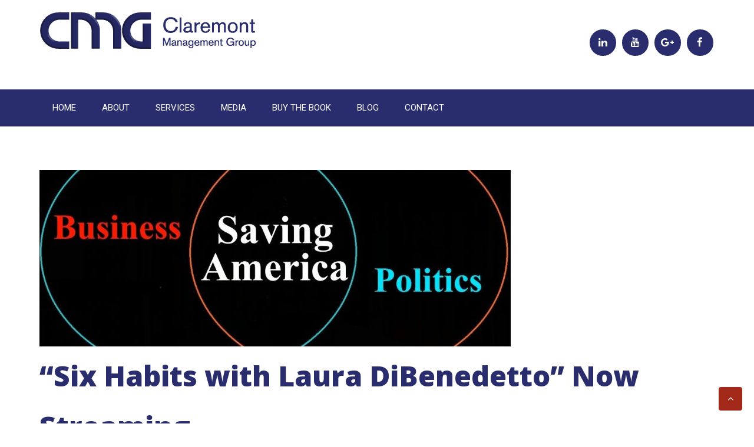

--- FILE ---
content_type: text/html; charset=UTF-8
request_url: https://claremontmanagementgroup.com/six-habits-with-laura-dibenedetto-now-streaming/
body_size: 15174
content:
<!DOCTYPE html>
<html dir="ltr" lang="en-US" prefix="og: https://ogp.me/ns#">   
<head>
<meta charset="UTF-8">
<meta name="viewport" content="width=device-width, initial-scale=1">
<link rel="profile" href="http://gmpg.org/xfn/11">
<link rel="pingback" href="https://claremontmanagementgroup.com/xmlrpc.php">
	
	<!-- Global site tag (gtag.js) - Google Analytics -->
<script async src="https://www.googletagmanager.com/gtag/js?id=G-KX25KCRDZ7"></script>
<script>
  window.dataLayer = window.dataLayer || [];
  function gtag(){dataLayer.push(arguments);}
  gtag('js', new Date());

  gtag('config', 'G-KX25KCRDZ7');
</script>

	
<title>“Six Habits with Laura DiBenedetto” Now Streaming | Claremont Management Group</title>

		<!-- All in One SEO 4.9.3 - aioseo.com -->
	<meta name="robots" content="max-image-preview:large" />
	<meta name="author" content="CMG"/>
	<link rel="canonical" href="https://claremontmanagementgroup.com/six-habits-with-laura-dibenedetto-now-streaming/" />
	<meta name="generator" content="All in One SEO (AIOSEO) 4.9.3" />
		<meta property="og:locale" content="en_US" />
		<meta property="og:site_name" content="Claremont Management Group |" />
		<meta property="og:type" content="article" />
		<meta property="og:title" content="“Six Habits with Laura DiBenedetto” Now Streaming | Claremont Management Group" />
		<meta property="og:url" content="https://claremontmanagementgroup.com/six-habits-with-laura-dibenedetto-now-streaming/" />
		<meta property="og:image" content="https://claremontmanagementgroup.com/wp-content/uploads/2018/01/cropped-cmg-logo-1.png" />
		<meta property="og:image:secure_url" content="https://claremontmanagementgroup.com/wp-content/uploads/2018/01/cropped-cmg-logo-1.png" />
		<meta property="article:published_time" content="2022-12-27T16:00:17+00:00" />
		<meta property="article:modified_time" content="2022-12-15T19:47:52+00:00" />
		<meta name="twitter:card" content="summary" />
		<meta name="twitter:title" content="“Six Habits with Laura DiBenedetto” Now Streaming | Claremont Management Group" />
		<meta name="twitter:image" content="https://claremontmanagementgroup.com/wp-content/uploads/2018/01/cropped-cmg-logo-1.png" />
		<script type="application/ld+json" class="aioseo-schema">
			{"@context":"https:\/\/schema.org","@graph":[{"@type":"Article","@id":"https:\/\/claremontmanagementgroup.com\/six-habits-with-laura-dibenedetto-now-streaming\/#article","name":"\u201cSix Habits with Laura DiBenedetto\u201d Now Streaming | Claremont Management Group","headline":"&#8220;Six Habits with Laura DiBenedetto&#8221; Now Streaming","author":{"@id":"https:\/\/claremontmanagementgroup.com\/author\/cmg\/#author"},"publisher":{"@id":"https:\/\/claremontmanagementgroup.com\/#organization"},"image":{"@type":"ImageObject","url":"https:\/\/claremontmanagementgroup.com\/wp-content\/uploads\/2022\/09\/Saving-America-Logo-square-no-explosion.jpg","width":1280,"height":1284},"datePublished":"2022-12-27T11:00:17-05:00","dateModified":"2022-12-15T14:47:52-05:00","inLanguage":"en-US","mainEntityOfPage":{"@id":"https:\/\/claremontmanagementgroup.com\/six-habits-with-laura-dibenedetto-now-streaming\/#webpage"},"isPartOf":{"@id":"https:\/\/claremontmanagementgroup.com\/six-habits-with-laura-dibenedetto-now-streaming\/#webpage"},"articleSection":"Uncategorized, Link"},{"@type":"BreadcrumbList","@id":"https:\/\/claremontmanagementgroup.com\/six-habits-with-laura-dibenedetto-now-streaming\/#breadcrumblist","itemListElement":[{"@type":"ListItem","@id":"https:\/\/claremontmanagementgroup.com#listItem","position":1,"name":"Home","item":"https:\/\/claremontmanagementgroup.com","nextItem":{"@type":"ListItem","@id":"https:\/\/claremontmanagementgroup.com\/category\/uncategorized\/#listItem","name":"Uncategorized"}},{"@type":"ListItem","@id":"https:\/\/claremontmanagementgroup.com\/category\/uncategorized\/#listItem","position":2,"name":"Uncategorized","item":"https:\/\/claremontmanagementgroup.com\/category\/uncategorized\/","nextItem":{"@type":"ListItem","@id":"https:\/\/claremontmanagementgroup.com\/six-habits-with-laura-dibenedetto-now-streaming\/#listItem","name":"&#8220;Six Habits with Laura DiBenedetto&#8221; Now Streaming"},"previousItem":{"@type":"ListItem","@id":"https:\/\/claremontmanagementgroup.com#listItem","name":"Home"}},{"@type":"ListItem","@id":"https:\/\/claremontmanagementgroup.com\/six-habits-with-laura-dibenedetto-now-streaming\/#listItem","position":3,"name":"&#8220;Six Habits with Laura DiBenedetto&#8221; Now Streaming","previousItem":{"@type":"ListItem","@id":"https:\/\/claremontmanagementgroup.com\/category\/uncategorized\/#listItem","name":"Uncategorized"}}]},{"@type":"Organization","@id":"https:\/\/claremontmanagementgroup.com\/#organization","name":"Claremont Management Group","url":"https:\/\/claremontmanagementgroup.com\/","logo":{"@type":"ImageObject","url":"https:\/\/claremontmanagementgroup.com\/wp-content\/uploads\/2018\/01\/cropped-cmg-logo-1.png","@id":"https:\/\/claremontmanagementgroup.com\/six-habits-with-laura-dibenedetto-now-streaming\/#organizationLogo","width":368,"height":64},"image":{"@id":"https:\/\/claremontmanagementgroup.com\/six-habits-with-laura-dibenedetto-now-streaming\/#organizationLogo"}},{"@type":"Person","@id":"https:\/\/claremontmanagementgroup.com\/author\/cmg\/#author","url":"https:\/\/claremontmanagementgroup.com\/author\/cmg\/","name":"CMG","image":{"@type":"ImageObject","@id":"https:\/\/claremontmanagementgroup.com\/six-habits-with-laura-dibenedetto-now-streaming\/#authorImage","url":"https:\/\/secure.gravatar.com\/avatar\/37f41bebde769a1cc59ebdaaa7488ded5677815c4ca703f585aee7d7a4859747?s=96&d=mm&r=g","width":96,"height":96,"caption":"CMG"}},{"@type":"WebPage","@id":"https:\/\/claremontmanagementgroup.com\/six-habits-with-laura-dibenedetto-now-streaming\/#webpage","url":"https:\/\/claremontmanagementgroup.com\/six-habits-with-laura-dibenedetto-now-streaming\/","name":"\u201cSix Habits with Laura DiBenedetto\u201d Now Streaming | Claremont Management Group","inLanguage":"en-US","isPartOf":{"@id":"https:\/\/claremontmanagementgroup.com\/#website"},"breadcrumb":{"@id":"https:\/\/claremontmanagementgroup.com\/six-habits-with-laura-dibenedetto-now-streaming\/#breadcrumblist"},"author":{"@id":"https:\/\/claremontmanagementgroup.com\/author\/cmg\/#author"},"creator":{"@id":"https:\/\/claremontmanagementgroup.com\/author\/cmg\/#author"},"image":{"@type":"ImageObject","url":"https:\/\/claremontmanagementgroup.com\/wp-content\/uploads\/2022\/09\/Saving-America-Logo-square-no-explosion.jpg","@id":"https:\/\/claremontmanagementgroup.com\/six-habits-with-laura-dibenedetto-now-streaming\/#mainImage","width":1280,"height":1284},"primaryImageOfPage":{"@id":"https:\/\/claremontmanagementgroup.com\/six-habits-with-laura-dibenedetto-now-streaming\/#mainImage"},"datePublished":"2022-12-27T11:00:17-05:00","dateModified":"2022-12-15T14:47:52-05:00"},{"@type":"WebSite","@id":"https:\/\/claremontmanagementgroup.com\/#website","url":"https:\/\/claremontmanagementgroup.com\/","name":"Claremont Management Group","inLanguage":"en-US","publisher":{"@id":"https:\/\/claremontmanagementgroup.com\/#organization"}}]}
		</script>
		<!-- All in One SEO -->

<link rel='dns-prefetch' href='//fonts.googleapis.com' />
<link rel="alternate" type="application/rss+xml" title="Claremont Management Group &raquo; Feed" href="https://claremontmanagementgroup.com/feed/" />
<link rel="alternate" type="application/rss+xml" title="Claremont Management Group &raquo; Comments Feed" href="https://claremontmanagementgroup.com/comments/feed/" />
<link rel="alternate" type="text/calendar" title="Claremont Management Group &raquo; iCal Feed" href="https://claremontmanagementgroup.com/events/?ical=1" />
<link rel="alternate" title="oEmbed (JSON)" type="application/json+oembed" href="https://claremontmanagementgroup.com/wp-json/oembed/1.0/embed?url=https%3A%2F%2Fclaremontmanagementgroup.com%2Fsix-habits-with-laura-dibenedetto-now-streaming%2F" />
<link rel="alternate" title="oEmbed (XML)" type="text/xml+oembed" href="https://claremontmanagementgroup.com/wp-json/oembed/1.0/embed?url=https%3A%2F%2Fclaremontmanagementgroup.com%2Fsix-habits-with-laura-dibenedetto-now-streaming%2F&#038;format=xml" />
<style id='wp-img-auto-sizes-contain-inline-css' type='text/css'>
img:is([sizes=auto i],[sizes^="auto," i]){contain-intrinsic-size:3000px 1500px}
/*# sourceURL=wp-img-auto-sizes-contain-inline-css */
</style>
<link rel='stylesheet' id='layerslider-css' href='https://claremontmanagementgroup.com/wp-content/plugins/LayerSlider/assets/static/layerslider/css/layerslider.css?ver=7.14.3' type='text/css' media='all' />
<style id='wp-emoji-styles-inline-css' type='text/css'>

	img.wp-smiley, img.emoji {
		display: inline !important;
		border: none !important;
		box-shadow: none !important;
		height: 1em !important;
		width: 1em !important;
		margin: 0 0.07em !important;
		vertical-align: -0.1em !important;
		background: none !important;
		padding: 0 !important;
	}
/*# sourceURL=wp-emoji-styles-inline-css */
</style>
<link rel='stylesheet' id='wp-block-library-css' href='https://claremontmanagementgroup.com/wp-includes/css/dist/block-library/style.min.css?ver=6.9' type='text/css' media='all' />
<style id='global-styles-inline-css' type='text/css'>
:root{--wp--preset--aspect-ratio--square: 1;--wp--preset--aspect-ratio--4-3: 4/3;--wp--preset--aspect-ratio--3-4: 3/4;--wp--preset--aspect-ratio--3-2: 3/2;--wp--preset--aspect-ratio--2-3: 2/3;--wp--preset--aspect-ratio--16-9: 16/9;--wp--preset--aspect-ratio--9-16: 9/16;--wp--preset--color--black: #000000;--wp--preset--color--cyan-bluish-gray: #abb8c3;--wp--preset--color--white: #ffffff;--wp--preset--color--pale-pink: #f78da7;--wp--preset--color--vivid-red: #cf2e2e;--wp--preset--color--luminous-vivid-orange: #ff6900;--wp--preset--color--luminous-vivid-amber: #fcb900;--wp--preset--color--light-green-cyan: #7bdcb5;--wp--preset--color--vivid-green-cyan: #00d084;--wp--preset--color--pale-cyan-blue: #8ed1fc;--wp--preset--color--vivid-cyan-blue: #0693e3;--wp--preset--color--vivid-purple: #9b51e0;--wp--preset--gradient--vivid-cyan-blue-to-vivid-purple: linear-gradient(135deg,rgb(6,147,227) 0%,rgb(155,81,224) 100%);--wp--preset--gradient--light-green-cyan-to-vivid-green-cyan: linear-gradient(135deg,rgb(122,220,180) 0%,rgb(0,208,130) 100%);--wp--preset--gradient--luminous-vivid-amber-to-luminous-vivid-orange: linear-gradient(135deg,rgb(252,185,0) 0%,rgb(255,105,0) 100%);--wp--preset--gradient--luminous-vivid-orange-to-vivid-red: linear-gradient(135deg,rgb(255,105,0) 0%,rgb(207,46,46) 100%);--wp--preset--gradient--very-light-gray-to-cyan-bluish-gray: linear-gradient(135deg,rgb(238,238,238) 0%,rgb(169,184,195) 100%);--wp--preset--gradient--cool-to-warm-spectrum: linear-gradient(135deg,rgb(74,234,220) 0%,rgb(151,120,209) 20%,rgb(207,42,186) 40%,rgb(238,44,130) 60%,rgb(251,105,98) 80%,rgb(254,248,76) 100%);--wp--preset--gradient--blush-light-purple: linear-gradient(135deg,rgb(255,206,236) 0%,rgb(152,150,240) 100%);--wp--preset--gradient--blush-bordeaux: linear-gradient(135deg,rgb(254,205,165) 0%,rgb(254,45,45) 50%,rgb(107,0,62) 100%);--wp--preset--gradient--luminous-dusk: linear-gradient(135deg,rgb(255,203,112) 0%,rgb(199,81,192) 50%,rgb(65,88,208) 100%);--wp--preset--gradient--pale-ocean: linear-gradient(135deg,rgb(255,245,203) 0%,rgb(182,227,212) 50%,rgb(51,167,181) 100%);--wp--preset--gradient--electric-grass: linear-gradient(135deg,rgb(202,248,128) 0%,rgb(113,206,126) 100%);--wp--preset--gradient--midnight: linear-gradient(135deg,rgb(2,3,129) 0%,rgb(40,116,252) 100%);--wp--preset--font-size--small: 13px;--wp--preset--font-size--medium: 20px;--wp--preset--font-size--large: 36px;--wp--preset--font-size--x-large: 42px;--wp--preset--spacing--20: 0.44rem;--wp--preset--spacing--30: 0.67rem;--wp--preset--spacing--40: 1rem;--wp--preset--spacing--50: 1.5rem;--wp--preset--spacing--60: 2.25rem;--wp--preset--spacing--70: 3.38rem;--wp--preset--spacing--80: 5.06rem;--wp--preset--shadow--natural: 6px 6px 9px rgba(0, 0, 0, 0.2);--wp--preset--shadow--deep: 12px 12px 50px rgba(0, 0, 0, 0.4);--wp--preset--shadow--sharp: 6px 6px 0px rgba(0, 0, 0, 0.2);--wp--preset--shadow--outlined: 6px 6px 0px -3px rgb(255, 255, 255), 6px 6px rgb(0, 0, 0);--wp--preset--shadow--crisp: 6px 6px 0px rgb(0, 0, 0);}:where(.is-layout-flex){gap: 0.5em;}:where(.is-layout-grid){gap: 0.5em;}body .is-layout-flex{display: flex;}.is-layout-flex{flex-wrap: wrap;align-items: center;}.is-layout-flex > :is(*, div){margin: 0;}body .is-layout-grid{display: grid;}.is-layout-grid > :is(*, div){margin: 0;}:where(.wp-block-columns.is-layout-flex){gap: 2em;}:where(.wp-block-columns.is-layout-grid){gap: 2em;}:where(.wp-block-post-template.is-layout-flex){gap: 1.25em;}:where(.wp-block-post-template.is-layout-grid){gap: 1.25em;}.has-black-color{color: var(--wp--preset--color--black) !important;}.has-cyan-bluish-gray-color{color: var(--wp--preset--color--cyan-bluish-gray) !important;}.has-white-color{color: var(--wp--preset--color--white) !important;}.has-pale-pink-color{color: var(--wp--preset--color--pale-pink) !important;}.has-vivid-red-color{color: var(--wp--preset--color--vivid-red) !important;}.has-luminous-vivid-orange-color{color: var(--wp--preset--color--luminous-vivid-orange) !important;}.has-luminous-vivid-amber-color{color: var(--wp--preset--color--luminous-vivid-amber) !important;}.has-light-green-cyan-color{color: var(--wp--preset--color--light-green-cyan) !important;}.has-vivid-green-cyan-color{color: var(--wp--preset--color--vivid-green-cyan) !important;}.has-pale-cyan-blue-color{color: var(--wp--preset--color--pale-cyan-blue) !important;}.has-vivid-cyan-blue-color{color: var(--wp--preset--color--vivid-cyan-blue) !important;}.has-vivid-purple-color{color: var(--wp--preset--color--vivid-purple) !important;}.has-black-background-color{background-color: var(--wp--preset--color--black) !important;}.has-cyan-bluish-gray-background-color{background-color: var(--wp--preset--color--cyan-bluish-gray) !important;}.has-white-background-color{background-color: var(--wp--preset--color--white) !important;}.has-pale-pink-background-color{background-color: var(--wp--preset--color--pale-pink) !important;}.has-vivid-red-background-color{background-color: var(--wp--preset--color--vivid-red) !important;}.has-luminous-vivid-orange-background-color{background-color: var(--wp--preset--color--luminous-vivid-orange) !important;}.has-luminous-vivid-amber-background-color{background-color: var(--wp--preset--color--luminous-vivid-amber) !important;}.has-light-green-cyan-background-color{background-color: var(--wp--preset--color--light-green-cyan) !important;}.has-vivid-green-cyan-background-color{background-color: var(--wp--preset--color--vivid-green-cyan) !important;}.has-pale-cyan-blue-background-color{background-color: var(--wp--preset--color--pale-cyan-blue) !important;}.has-vivid-cyan-blue-background-color{background-color: var(--wp--preset--color--vivid-cyan-blue) !important;}.has-vivid-purple-background-color{background-color: var(--wp--preset--color--vivid-purple) !important;}.has-black-border-color{border-color: var(--wp--preset--color--black) !important;}.has-cyan-bluish-gray-border-color{border-color: var(--wp--preset--color--cyan-bluish-gray) !important;}.has-white-border-color{border-color: var(--wp--preset--color--white) !important;}.has-pale-pink-border-color{border-color: var(--wp--preset--color--pale-pink) !important;}.has-vivid-red-border-color{border-color: var(--wp--preset--color--vivid-red) !important;}.has-luminous-vivid-orange-border-color{border-color: var(--wp--preset--color--luminous-vivid-orange) !important;}.has-luminous-vivid-amber-border-color{border-color: var(--wp--preset--color--luminous-vivid-amber) !important;}.has-light-green-cyan-border-color{border-color: var(--wp--preset--color--light-green-cyan) !important;}.has-vivid-green-cyan-border-color{border-color: var(--wp--preset--color--vivid-green-cyan) !important;}.has-pale-cyan-blue-border-color{border-color: var(--wp--preset--color--pale-cyan-blue) !important;}.has-vivid-cyan-blue-border-color{border-color: var(--wp--preset--color--vivid-cyan-blue) !important;}.has-vivid-purple-border-color{border-color: var(--wp--preset--color--vivid-purple) !important;}.has-vivid-cyan-blue-to-vivid-purple-gradient-background{background: var(--wp--preset--gradient--vivid-cyan-blue-to-vivid-purple) !important;}.has-light-green-cyan-to-vivid-green-cyan-gradient-background{background: var(--wp--preset--gradient--light-green-cyan-to-vivid-green-cyan) !important;}.has-luminous-vivid-amber-to-luminous-vivid-orange-gradient-background{background: var(--wp--preset--gradient--luminous-vivid-amber-to-luminous-vivid-orange) !important;}.has-luminous-vivid-orange-to-vivid-red-gradient-background{background: var(--wp--preset--gradient--luminous-vivid-orange-to-vivid-red) !important;}.has-very-light-gray-to-cyan-bluish-gray-gradient-background{background: var(--wp--preset--gradient--very-light-gray-to-cyan-bluish-gray) !important;}.has-cool-to-warm-spectrum-gradient-background{background: var(--wp--preset--gradient--cool-to-warm-spectrum) !important;}.has-blush-light-purple-gradient-background{background: var(--wp--preset--gradient--blush-light-purple) !important;}.has-blush-bordeaux-gradient-background{background: var(--wp--preset--gradient--blush-bordeaux) !important;}.has-luminous-dusk-gradient-background{background: var(--wp--preset--gradient--luminous-dusk) !important;}.has-pale-ocean-gradient-background{background: var(--wp--preset--gradient--pale-ocean) !important;}.has-electric-grass-gradient-background{background: var(--wp--preset--gradient--electric-grass) !important;}.has-midnight-gradient-background{background: var(--wp--preset--gradient--midnight) !important;}.has-small-font-size{font-size: var(--wp--preset--font-size--small) !important;}.has-medium-font-size{font-size: var(--wp--preset--font-size--medium) !important;}.has-large-font-size{font-size: var(--wp--preset--font-size--large) !important;}.has-x-large-font-size{font-size: var(--wp--preset--font-size--x-large) !important;}
/*# sourceURL=global-styles-inline-css */
</style>

<style id='classic-theme-styles-inline-css' type='text/css'>
/*! This file is auto-generated */
.wp-block-button__link{color:#fff;background-color:#32373c;border-radius:9999px;box-shadow:none;text-decoration:none;padding:calc(.667em + 2px) calc(1.333em + 2px);font-size:1.125em}.wp-block-file__button{background:#32373c;color:#fff;text-decoration:none}
/*# sourceURL=/wp-includes/css/classic-themes.min.css */
</style>
<link rel='stylesheet' id='modulus-roboto-css' href='//fonts.googleapis.com/css?family=Roboto%3A400%2C700&#038;ver=20141212' type='text/css' media='all' />
<link rel='stylesheet' id='font-awesome-css' href='https://claremontmanagementgroup.com/wp-content/themes/claremontmanagement/css/font-awesome.css?ver=20150224' type='text/css' media='all' />
<link rel='stylesheet' id='flexslider-css' href='https://claremontmanagementgroup.com/wp-content/themes/claremontmanagement/css/flexslider.css?ver=20150224' type='text/css' media='all' />
<link rel='stylesheet' id='rippler-css' href='https://claremontmanagementgroup.com/wp-content/themes/claremontmanagement/css/rippler.css?ver=20150224' type='text/css' media='all' />
<link rel='stylesheet' id='modulus-style-css' href='https://claremontmanagementgroup.com/wp-content/themes/claremontmanagement/style.css?ver=6.9' type='text/css' media='all' />
<link rel='stylesheet' id='kirki_google_fonts-css' href='https://fonts.googleapis.com/css?family=Roboto%3Aregular%7COpen+Sans%3A800%2C700&#038;subset&#038;ver=3.0.15' type='text/css' media='all' />
<link rel='stylesheet' id='kirki-styles-modulus-css' href='https://claremontmanagementgroup.com/wp-content/themes/claremontmanagement/admin/kirki/assets/css/kirki-styles.css?ver=3.0.15' type='text/css' media='all' />
<style id='kirki-styles-modulus-inline-css' type='text/css'>
input[type="text"]:focus,
							input[type="email"]:focus,
							input[type="url"]:focus,
							input[type="password"]:focus,
							input[type="search"]:focus,
							.flexslider .flex-caption a,
							.widget_tag_cloud a ,
							textarea:focus,
							.title-divider:before,
							.services-wrapper .service:hover,
							.services-wrapper .service:hover .service-content {border-color:#a2281a;}.flexslider .flex-direction-nav a:hover,
							.woocommerce #content input.button:hover, 
							.woocommerce #respond input#submit:hover, 
							.woocommerce a.button:hover, 
							.woocommerce button.button:hover, 
							.woocommerce input.button:hover, 
							.woocommerce-page #content input.button:hover,
							.woocommerce-page #respond input#submit:hover, 
							.woocommerce-page a.button:hover, 
							.woocommerce-page button.button:hover, 
							.woocommerce-page input.button:hover
							.nav-wrap,.main-navigation .sub-menu li a:hover, .main-navigation .children li a:hover,
							.light-blue,.light-blue-text,.nav-links .nav-previous:hover a,
							.more-link .nav-previous:hover a, .comment-navigation .nav-previous:hover a, 
							.nav-links .nav-next:hover a,
							.more-link .nav-next:hover a, .comment-navigation .nav-next:hover a ,
							.nav-links .nav-next:hover a .meta-nav,
							.more-link .nav-next:hover a .meta-nav, .comment-navigation .nav-next:hover a .meta-nav, 
							 a.more-link:hover,a.more-link:hover .meta-nav,ol.webulous_page_navi li ,
							ol.webulous_page_navi .bpn-next-link, ol.webulous_page_navi .bpn-prev-link,
							.top-right ul li:hover a ,.share-box ul li a:hover,.hentry.sticky ,
							.page-links ,.main-navigation button.menu-toggle:hover,.widget_tag_cloud a ,
							.site-footer .footer-widgets .widget_calendar table caption,.flexslider .flex-caption a,blockquote,
							.title-divider:after,.services-wrapper .service .demo-thumb,.flexslider .flex-direction-nav a:hover,
							.woocommerce #content nav.woocommerce-pagination ul li a:focus,
							.woocommerce a.remove,.woocommerce #content table.cart a.remove, 
							.woocommerce table.cart a.remove,.woocommerce-page #content table.cart a.remove,
							 .woocommerce-page table.cart a.remove,.woocommerce #content div.product .woocommerce-tabs ul.tabs li a:hover, 
							 .woocommerce div.product .woocommerce-tabs ul.tabs li a:hover, .woocommerce-page #content div.product 
							 .woocommerce-tabs ul.tabs li a:hover, .woocommerce-page div.product .woocommerce-tabs ul.tabs li a:hover, 
							 .woocommerce #content div.product .woocommerce-tabs ul.tabs li.active,
							  .woocommerce div.product .woocommerce-tabs ul.tabs li.active, 
							  .woocommerce-page #content div.product .woocommerce-tabs ul.tabs li.active, 
							  .woocommerce-page div.product .woocommerce-tabs ul.tabs li.active,
							  .woocommerce #content nav.woocommerce-pagination ul li a:hover, 
							  .woocommerce #content nav.woocommerce-pagination ul li span.current, 
							  .woocommerce nav.woocommerce-pagination ul li a:focus, 
							  .woocommerce nav.woocommerce-pagination ul li a:hover, .woocommerce nav.woocommerce-pagination ul li span.current, 
							  .woocommerce-page #content nav.woocommerce-pagination ul li a:focus,
							   .woocommerce-page #content nav.woocommerce-pagination ul li a:hover, 
							   .woocommerce-page #content nav.woocommerce-pagination ul li span.current,
							    .woocommerce-page nav.woocommerce-pagination ul li a:focus, 
							    .woocommerce-page nav.woocommerce-pagination ul li a:hover, 
							    .woocommerce-page nav.woocommerce-pagination ul li span.current,
							    .site-footer .scroll-to-top,.site-footer .scroll-to-top:hover,.primary .sticky{background-color:#a2281a;}.cart-subtotal .amount,.woocommerce .woocommerce-breadcrumb a:hover, 
								.woocommerce-page .woocommerce-breadcrumb a:hover,.free-home .post-wrapper .btn-readmore,
								.free-home .post-wrapper .entry-meta span:hover i, .free-home .post-wrapper .entry-meta span:hover a ,
								.free-home .post-wrapper .entry-meta span:hover,.free-home .post-wrapper h3 a:hover,
								.free-home .title-divider:before,.free-home .services-wrapper .service:hover h4,
								.site-info .widget_nav_menu a:hover,.site-info p a ,.site-footer .footer-widgets a:hover,
								.site-footer .footer-widgets #calendar_wrap a,.widget-area .widget_rss a ,.widget_calendar table th a, 
								.widget_calendar table td a,#secondary #recentcomments a,.widget-area ul li a:hover,
								.flexslider .flex-caption h1:before, .flexslider .flex-caption h2:before, .flexslider .flex-caption h3:before, 
								.flexslider .flex-caption h4:before, .flexslider .flex-caption h5:before, .flexslider .flex-caption h6:before,
								.breadcrumb a,.post-wrapper .btn-readmore,.post-wrapper .entry-meta span:hover i, 
								.post-wrapper .entry-meta span:hover a,.post-wrapper .entry-meta span:hover,.post-wrapper h3 a:hover,
								.services-wrapper .service:hover h4,.title-divider:before,.hentry.post h1 a:hover,.top-nav ul li:hover a,
								.branding .site-branding .site-title a:hover:first-letter,a,input[type=text]:focus:not([readonly]) + label,
								input[type=password]:focus:not([readonly]) + label,
								input[type=email]:focus:not([readonly]) + label,
								input[type=url]:focus:not([readonly]) + label,
								input[type=time]:focus:not([readonly]) + label,
								input[type=date]:focus:not([readonly]) + label,.site-branding .site-title a,
								input[type=datetime-local]:focus:not([readonly]) + label,
								input[type=tel]:focus:not([readonly]) + label,
								input[type=number]:focus:not([readonly]) + label,
								input[type=search]:focus:not([readonly]) + label,
								textarea.materialize-textarea:focus:not([readonly]) + label ,	
								ol.comment-list .reply:before, .comment-author .fn a:hover,ol.comment-list article .fn:hover,
								.comment-metadata a:hover,.hentry.sticky h1.entry-title a:hover,
							.hentry.sticky a:hover,{color:#a2281a;}input[type=text],
							input[type=password],
							input[type=email],
							input[type=url],
							input[type=time],
							input[type=date],
							input[type=datetime-local],
							input[type=tel],
							input[type=number],
							input[type=search],
							textarea.materialize-textarea, input[type=text]:focus:not([readonly]),
							input[type=password]:focus:not([readonly]),
							input[type=email]:focus:not([readonly]),
							input[type=url]:focus:not([readonly]),
							input[type=time]:focus:not([readonly]),
							input[type=date]:focus:not([readonly]),
							input[type=datetime-local]:focus:not([readonly]),
							input[type=tel]:focus:not([readonly]),
							input[type=number]:focus:not([readonly]),
							input[type=search]:focus:not([readonly]),
							textarea.materialize-textarea:focus:not([readonly]),.widget-area h4.widget-title{border-bottom-color:#a2281a;}.nav-wrap{background-color:#292d6d;}.main-navigation li:hover::before,.main-navigation li:hover,
						.main-navigation .current_page_item::before, 
						.main-navigation .current-menu-item::before, .main-navigation .current_page_ancestor::before,
						.main-navigation .current-menu-parent::before,
						.main-navigation .current_page_item, .main-navigation .current-menu-item, .main-navigation .current_page_ancestor, 
						.main-navigation .current-menu-parent > a,.main-navigation .sub-menu, 
						.main-navigation .children,.main-navigation .sub-menu li a, .main-navigation .children li a{background-color:#a2281a;}.main-navigation li:hover::after,.main-navigation .current_page_item::after, .main-navigation .current-menu-item::after, 
			.main-navigation .current_page_ancestor::after, .main-navigation .current-menu-parent::after{color:#a2281a;}.main-navigation .sub-menu .current_page_item > a, 
						.main-navigation .sub-menu .current-menu-item > a, .main-navigation .sub-menu .current_page_ancestor > a, 
						.main-navigation .children .current_page_item > a, .main-navigation .children .current-menu-item > a,
						.main-navigation .children .current_page_ancestor > a,.main-navigation .sub-menu li a:hover, 
						.main-navigation .children li a:hover{background-color:#292d6d;}.rippler-default .rippler-div {background-color:#292d6d;}body{font-family:Roboto, Helvetica, Arial, sans-serif;font-size:16px;font-weight:400;font-style:normal;line-height:1.5;color:#33363a;background-color:#ffffff;}h1{font-family:"Open Sans", Helvetica, Arial, sans-serif;font-size:48px;font-weight:800;font-style:normal;letter-spacing:0px;line-height:1.8;color:#292d6d;}h2{font-family:"Open Sans", Helvetica, Arial, sans-serif;font-size:36px;font-weight:800;font-style:normal;letter-spacing:0px;line-height:1.8;color:#292d6d;}h3{font-family:"Open Sans", Helvetica, Arial, sans-serif;font-size:30px;font-weight:700;font-style:normal;letter-spacing:0px;line-height:1.8;color:#292d6d;}h4{font-family:Roboto, Helvetica, Arial, sans-serif;font-size:24px;font-weight:400;font-style:normal;line-height:1.8;color:#33363a;}h5{font-family:Roboto, Helvetica, Arial, sans-serif;font-size:18px;font-weight:400;font-style:normal;line-height:1.8;color:#33363a;}h6{font-family:Roboto, Helvetica, Arial, sans-serif;font-size:16px;font-weight:400;font-style:normal;line-height:1.8;color:#33363a;}.main-navigation a,.main-navigation ul ul a,
							.main-navigation a:hover, .main-navigation .current_page_item > a,
							 .main-navigation .current-menu-item > a, .main-navigation .current-menu-parent > a, 
							 .main-navigation .current_page_ancestor > a, .main-navigation .current_page_parent > a{font-family:Roboto, Helvetica, Arial, sans-serif;font-size:15px;font-weight:400;font-style:normal;line-height:1.8;color:#ffffff;}.header-image{background-repeat:repeat;background-position:center center;background-attachment:scroll;-webkit-background-size:cover;-moz-background-size:cover;-ms-background-size:cover;-o-background-size:cover;background-size:cover;}.site-footer{margin-top:0px;}.overlay-footer{background-color:#292d6d;}@media(max-width: 600px){.nav-wrap{background-color:#292d6d;}.main-navigation .sub-menu .current_page_item > a,
			              .main-navigation .children .current_page_item >a{color:#292d6d;}}
/*# sourceURL=kirki-styles-modulus-inline-css */
</style>
<script type="text/javascript" src="https://claremontmanagementgroup.com/wp-includes/js/jquery/jquery.min.js?ver=3.7.1" id="jquery-core-js"></script>
<script type="text/javascript" src="https://claremontmanagementgroup.com/wp-includes/js/jquery/jquery-migrate.min.js?ver=3.4.1" id="jquery-migrate-js"></script>
<script type="text/javascript" id="layerslider-utils-js-extra">
/* <![CDATA[ */
var LS_Meta = {"v":"7.14.3","fixGSAP":"1"};
//# sourceURL=layerslider-utils-js-extra
/* ]]> */
</script>
<script type="text/javascript" src="https://claremontmanagementgroup.com/wp-content/plugins/LayerSlider/assets/static/layerslider/js/layerslider.utils.js?ver=7.14.3" id="layerslider-utils-js"></script>
<script type="text/javascript" src="https://claremontmanagementgroup.com/wp-content/plugins/LayerSlider/assets/static/layerslider/js/layerslider.kreaturamedia.jquery.js?ver=7.14.3" id="layerslider-js"></script>
<script type="text/javascript" src="https://claremontmanagementgroup.com/wp-content/plugins/LayerSlider/assets/static/layerslider/js/layerslider.transitions.js?ver=7.14.3" id="layerslider-transitions-js"></script>
<script type="text/javascript" src="https://claremontmanagementgroup.com/wp-content/themes/claremontmanagement/js/jquery.rippler.min.js?ver=1" id="jquery-rippler-js"></script>
<script></script><meta name="generator" content="Powered by LayerSlider 7.14.3 - Build Heros, Sliders, and Popups. Create Animations and Beautiful, Rich Web Content as Easy as Never Before on WordPress." />
<!-- LayerSlider updates and docs at: https://layerslider.com -->
<link rel="https://api.w.org/" href="https://claremontmanagementgroup.com/wp-json/" /><link rel="alternate" title="JSON" type="application/json" href="https://claremontmanagementgroup.com/wp-json/wp/v2/posts/3622" /><link rel="EditURI" type="application/rsd+xml" title="RSD" href="https://claremontmanagementgroup.com/xmlrpc.php?rsd" />
<meta name="generator" content="WordPress 6.9" />
<link rel='shortlink' href='https://claremontmanagementgroup.com/?p=3622' />
<meta name="tec-api-version" content="v1"><meta name="tec-api-origin" content="https://claremontmanagementgroup.com"><link rel="alternate" href="https://claremontmanagementgroup.com/wp-json/tribe/events/v1/" />
	<style type="text/css">
				.site-footer .scroll-to-top:hover,.portfolioeffects .portfolio_overlay {
					opacity: 0.6;
				}

			</style>
<style type="text/css">.recentcomments a{display:inline !important;padding:0 !important;margin:0 !important;}</style><meta name="generator" content="Powered by WPBakery Page Builder - drag and drop page builder for WordPress."/>
<link rel="icon" href="https://claremontmanagementgroup.com/wp-content/uploads/2018/01/cropped-cmg-logo-2-32x32.png" sizes="32x32" />
<link rel="icon" href="https://claremontmanagementgroup.com/wp-content/uploads/2018/01/cropped-cmg-logo-2-192x192.png" sizes="192x192" />
<link rel="apple-touch-icon" href="https://claremontmanagementgroup.com/wp-content/uploads/2018/01/cropped-cmg-logo-2-180x180.png" />
<meta name="msapplication-TileImage" content="https://claremontmanagementgroup.com/wp-content/uploads/2018/01/cropped-cmg-logo-2-270x270.png" />
		<style type="text/css" id="wp-custom-css">
			.vc_btn3-color-primary {
    background-color: #292d6d !important;
    border: none !important;
}
.vc_btn3-color-danger {
    background-color: #a2281a !important;
    border: none !important;
}
.top-right ul li a {
    width: 45px;
    height: 45px;
    line-height: 45px;
	background: #292d6d;
}
h3{
line-height: 1;
}
.home .ls-layer {
    text-shadow: 3px 3px 6px #000;
}
.site-info {
   
    display: none !important;
}
.breadcrumb {
   
    background-image: url('http://claremontmanagementgroup.com/2018/wp-content/uploads/2018/01/page-header.jpg');
	text-shadow: 3px 3px 6px #000;
}

.main-navigation .sub-menu .current_page_item > a, .main-navigation .sub-menu .current-menu-item > a{
	background-color: #a2281a;
}
.breadcrumb-left.eight.columns {
    width: 100%;
}
.wpb_single_image {
    margin-bottom: 10px;
}
h2{
	line-height: 1;
}

.wpb_text_column a,  .wpb_text_column a:focus, .wpb_text_column a:active {
    color: #292d6d !important;
}
#tribe-events-gmap-0{
	padding-bottom:0 !important;
}		</style>
		<noscript><style> .wpb_animate_when_almost_visible { opacity: 1; }</style></noscript>     
	<meta name="msvalidate.01" content="5391CAAB1729CD29BE21F0D3B817D96D" />
</head>  
  
<body class="wp-singular post-template-default single single-post postid-3622 single-format-link wp-custom-logo wp-theme-claremontmanagement tribe-no-js wpb-js-composer js-comp-ver-8.3.1 vc_responsive">  

<div id="page" class="hfeed site ">
	<a class="skip-link screen-reader-text" href="#content">Skip to content</a>   
			    <div class="custom-header-media">
							</div>
	        
<header id="masthead" class="site-header" role="banner">  
	<div class="header-image">		<div class="branding">
			<div class="container">
				<div class="eight columns">
					<div class="site-branding">  
						<h1 class="site-title img-logo"><a href="https://claremontmanagementgroup.com/" class="custom-logo-link" rel="home"><img width="368" height="64" src="https://claremontmanagementgroup.com/wp-content/uploads/2018/01/cropped-cmg-logo-1.png" class="custom-logo" alt="Claremont Management Group" decoding="async" srcset="https://claremontmanagementgroup.com/wp-content/uploads/2018/01/cropped-cmg-logo-1.png 368w, https://claremontmanagementgroup.com/wp-content/uploads/2018/01/cropped-cmg-logo-1-300x52.png 300w" sizes="(max-width: 368px) 100vw, 368px" /></a><h1>														<h2 class="site-description"></h2>
						
					</div><!-- .site-branding -->
				</div>
									<div class="eight columns">
						<div class="top-right">
							<aside id="text-4" class="widget widget_text">			<div class="textwidget"><ul><li><a class="waves-effect waves-light rippler rippler-default" href="https://www.facebook.com/david.d.schein" target="_blank"><i class="fa fa-facebook"></i></a></li><li><a class="waves-effect waves-light rippler rippler-default" href="https://www.google.com/maps/place/Claremont+Management+Group,+Inc./@29.791249,-95.398172,15z/data=!4m5!3m4!1s0x0:0xd07dc98d9df22546!8m2!3d29.791249!4d-95.398172" target="_blank"><i class="fa fa-google-plus"></i></a></li><li><a class="waves-effect waves-light rippler rippler-default" href="https://www.youtube.com/channel/UCLsRoWwJuQwN1HGT_hitv7A" target="_blank"><i class="fa fa-youtube"></i></a></li><li><a class="waves-effect waves-light rippler rippler-default" href="https://www.linkedin.com/company/claremont-management-group/" target="_blank"><i class="fa fa-linkedin"></i></a></li></ul></div>
		</aside>						</div>					
					</div>
							</div>
		</div>
	</div>
	<div class="nav-wrap ">
	    <div class="container">
	    			    <div class="sixteen columns">
					<nav id="site-navigation" class="main-navigation clearfix" role="navigation">
						<button class="menu-toggle" aria-controls="menu" aria-expanded="false">Primary Menu</button>
						<div class="menu-main-container"><ul id="menu-main" class="menu"><li id="menu-item-18" class="menu-item menu-item-type-post_type menu-item-object-page menu-item-home menu-item-18"><a href="https://claremontmanagementgroup.com/">Home</a></li>
<li id="menu-item-86" class="menu-item menu-item-type-post_type menu-item-object-page menu-item-86"><a href="https://claremontmanagementgroup.com/about/">ABOUT</a></li>
<li id="menu-item-96" class="menu-item menu-item-type-post_type menu-item-object-page menu-item-has-children menu-item-96"><a href="https://claremontmanagementgroup.com/services/">SERVICES</a>
<ul class="sub-menu">
	<li id="menu-item-134" class="menu-item menu-item-type-post_type menu-item-object-page menu-item-134"><a href="https://claremontmanagementgroup.com/office-space-for-rent/">OFFICE SPACE FOR RENT</a></li>
	<li id="menu-item-241" class="menu-item menu-item-type-post_type menu-item-object-page menu-item-241"><a href="https://claremontmanagementgroup.com/speaking-engagements/">SPEAKING ENGAGEMENTS &#038; TRADE SHOWS</a></li>
	<li id="menu-item-139" class="menu-item menu-item-type-post_type menu-item-object-page menu-item-139"><a href="https://claremontmanagementgroup.com/training/">TRAINING</a></li>
	<li id="menu-item-137" class="menu-item menu-item-type-post_type menu-item-object-page menu-item-137"><a href="https://claremontmanagementgroup.com/hr-consulting/">HR CONSULTING</a></li>
	<li id="menu-item-138" class="menu-item menu-item-type-post_type menu-item-object-page menu-item-138"><a href="https://claremontmanagementgroup.com/management-consulting/">MANAGEMENT CONSULTING</a></li>
</ul>
</li>
<li id="menu-item-99" class="menu-item menu-item-type-post_type menu-item-object-page menu-item-has-children menu-item-99"><a href="https://claremontmanagementgroup.com/media/">MEDIA</a>
<ul class="sub-menu">
	<li id="menu-item-258" class="menu-item menu-item-type-custom menu-item-object-custom menu-item-258"><a href="http://claremontmanagementgroup.com/productions">PODCASTS</a></li>
	<li id="menu-item-102" class="menu-item menu-item-type-post_type menu-item-object-page menu-item-102"><a href="https://claremontmanagementgroup.com/appearances/">APPEARANCES</a></li>
	<li id="menu-item-197" class="menu-item menu-item-type-post_type menu-item-object-page menu-item-197"><a href="https://claremontmanagementgroup.com/publications/">PUBLICATIONS</a></li>
	<li id="menu-item-120" class="menu-item menu-item-type-custom menu-item-object-custom menu-item-120"><a href="http://claremontmanagementgroup.com/the-decline-of-america/">The Decline of America</a></li>
	<li id="menu-item-196" class="menu-item menu-item-type-post_type menu-item-object-page menu-item-196"><a href="https://claremontmanagementgroup.com/videos/">VIDEOS</a></li>
	<li id="menu-item-479" class="menu-item menu-item-type-post_type menu-item-object-page menu-item-479"><a href="https://claremontmanagementgroup.com/interviews/">INTERVIEWS</a></li>
</ul>
</li>
<li id="menu-item-166" class="menu-item menu-item-type-custom menu-item-object-custom menu-item-has-children menu-item-166"><a href="#">BUY THE BOOK</a>
<ul class="sub-menu">
	<li id="menu-item-173" class="menu-item menu-item-type-post_type menu-item-object-page menu-item-173"><a href="https://claremontmanagementgroup.com/the-decline-of-america/">THE DECLINE OF AMERICA</a></li>
	<li id="menu-item-266" class="menu-item menu-item-type-custom menu-item-object-custom menu-item-266"><a href="https://www.amazon.com/Decline-America-Years-Leadership-Failures/dp/1682615030">GET IT ON AMAZON!</a></li>
	<li id="menu-item-167" class="menu-item menu-item-type-post_type menu-item-object-page menu-item-167"><a href="https://claremontmanagementgroup.com/about-the-author/">ABOUT THE AUTHOR</a></li>
	<li id="menu-item-170" class="menu-item menu-item-type-post_type menu-item-object-page menu-item-170"><a href="https://claremontmanagementgroup.com/read-sample-chapter%e2%80%a8/">READ SAMPLE CHAPTER </a></li>
	<li id="menu-item-171" class="menu-item menu-item-type-post_type menu-item-object-page menu-item-171"><a href="https://claremontmanagementgroup.com/reviews-of-the-book/">REVIEWS OF THE BOOK</a></li>
	<li id="menu-item-169" class="menu-item menu-item-type-post_type menu-item-object-page menu-item-has-children menu-item-169"><a href="https://claremontmanagementgroup.com/for-libraries/">FOR LIBRARIES</a>
	<ul class="sub-menu">
		<li id="menu-item-273" class="menu-item menu-item-type-post_type menu-item-object-page menu-item-273"><a href="https://claremontmanagementgroup.com/sales-sheet/">SALES SHEET</a></li>
	</ul>
</li>
</ul>
</li>
<li id="menu-item-900" class="menu-item menu-item-type-post_type menu-item-object-page menu-item-900"><a href="https://claremontmanagementgroup.com/blog/">BLOG</a></li>
<li id="menu-item-165" class="menu-item menu-item-type-post_type menu-item-object-page menu-item-165"><a href="https://claremontmanagementgroup.com/contact/">CONTACT</a></li>
</ul></div>					</nav><!-- #site-navigation -->
	            </div>
               
		</div>
	</div>

</header><!-- #masthead --> 

	
	
<div id="content" class="site-content">  	
		<div class="container">

        
    <div id="primary" class="content-area sixteen  columns">


		<main id="main" class="site-main" role="main">

		
			
<article id="post-3622" class="post-3622 post type-post status-publish format-link has-post-thumbnail hentry category-uncategorized post_format-post-format-link">
	 		<div class="post-thumb">
	 <img width="800" height="300" src="https://claremontmanagementgroup.com/wp-content/uploads/2022/09/Saving-America-Logo-square-no-explosion-800x300.jpg" class="attachment-modulus-blog-large-width size-modulus-blog-large-width wp-post-image" alt="" decoding="async" fetchpriority="high" />			</div>
	<header class="entry-header">
		<h1 class="entry-title">&#8220;Six Habits with Laura DiBenedetto&#8221; Now Streaming</h1>			    <div class="entry-meta">
		    		  	    <span class="date-structure">				
					<span class="dd"><a class="url fn n" href="https://claremontmanagementgroup.com/2022/12/27/"><i class="fa fa-clock-o"></i>27 Dec 2022</a></span>		
				</span>
	<span class="author vcard"><a class="url fn n" href="https://claremontmanagementgroup.com/author/cmg/"><i class="fa fa-user"></i> CMG</a></span>			</div><!-- .entry-meta -->
		</header><!-- .entry-header -->


	<div class="entry-content">
		<p>According to bestselling author Laura DiBenedetto you have to change your mental habits to create the life of your dreams. We dive into her story, how that inspired her book, and the kind of practical tips and strategies you’ll find in The Six Habits on Saving America 219. #Podcast #SavingAmerica #SelfHelp #Book #Success #Happiness #Lifestyle #Health<span style="color: #0000ff;"><strong> <a style="color: #0000ff;" href="https://anchor.fm/david-schein">https://anchor.fm/david-schein</a></strong></span></p>
<p>&nbsp;</p>
<p>Thanks for joining me for this episode! I’m a Houston- based attorney, run an HR Consulting company called Claremont Management Group, and am a tenured professor at the University of St. Thomas. I’ve also written several non-fiction political commentary books: Bad Deal for America (2022) explores the Vegas-style corruption running rampant in Washington DC, while The Decline of America: 100 Years of Leadership Failures (2018) analyzes – and grades – the leadership qualities of the past 100 years of U.S. presidents. You can find my books on Amazon, and me on social media (Twitter @DSchein1, LinkedIn @DavidSchein, and Facebook, Instagram, &amp; YouTube @AuthorDavidSchein). I’d love to hear from you!</p>
<p>As always, the opinions expressed in this podcast are mine and my guests’ and not the opinions of my university, my company, or the businesses with which I am connected.</p>
			</div><!-- .entry-content -->

	<footer class="entry-footer">
	<span class="cat-links"><i class="fa fa-folder-open"></i> <a href="https://claremontmanagementgroup.com/category/uncategorized/" rel="category tag">Uncategorized</a> </span>	</footer><!-- .entry-footer -->

</article><!-- #post-## -->

		<nav class="navigation post-navigation clearfix" role="navigation">
		<h1 class="screen-reader-text">Post navigation</h1>
		<div class="nav-links">
			<div class="nav-previous rippler rippler-default"><a href="https://claremontmanagementgroup.com/what-went-wrong-at-the-midterms/" rel="prev"><span class="meta-nav">&larr;</span>&nbsp;What Went Wrong at the Midterms?</a></div><div class="nav-next rippler rippler-default"><a href="https://claremontmanagementgroup.com/5-stars-for-the-wreckers/" rel="next">5 Stars for The Wreckers&nbsp;<span class="meta-nav">&rarr;</span></a></div>		</div><!-- .nav-links -->
	</nav><!-- .navigation -->
		





			
								<div class="share-box">
					<h4>Share this on ...</h4>
					<ul>
												<li>
							<a href="http://www.facebook.com/sharer.php?u=https://claremontmanagementgroup.com/six-habits-with-laura-dibenedetto-now-streaming/&amp;t=&#8220;Six Habits with Laura DiBenedetto&#8221; Now Streaming">
								<i class="fa fa-facebook"></i>
							</a>
						</li>
																		<li>
							<a href="http://twitter.com/intent/tweet?url=https://claremontmanagementgroup.com/six-habits-with-laura-dibenedetto-now-streaming/">
								<i class="fa fa-twitter"></i>
							</a>
						</li>
																		<li>
							<a href="http://linkedin.com/shareArticle?mini=true&amp;url=https://claremontmanagementgroup.com/six-habits-with-laura-dibenedetto-now-streaming/&amp;title=&#8220;Six Habits with Laura DiBenedetto&#8221; Now Streaming">
								<i class="fa fa-linkedin"></i>
							</a>
						</li>
						
												<li>
							<a href="https://plus.google.com/share?url=https://claremontmanagementgroup.com/six-habits-with-laura-dibenedetto-now-streaming/">
								<i class="fa fa-google-plus"></i>
							</a>
						</li>
																		<li>
							<a href="mailto:?subject=&#8220;Six Habits with Laura DiBenedetto&#8221; Now Streaming&amp;body=https://claremontmanagementgroup.com/six-habits-with-laura-dibenedetto-now-streaming/">
								<i class="fa fa-envelope"></i>
							</a>
						</li>
											</ul>
				</div>
				
				
			
			
		</main><!-- #main -->
	</div><!-- #primary -->
	 		</div> <!-- .container -->
	</div><!-- #content -->
	    <footer id="colophon" class="site-footer footer-image overlay-footer" role="contentinfo">
		<div class="overlay overlay-footer"></div>			<div class="footer-widgets">
				<div class="container">
					
		<div class="one-third column">
			<aside id="nav_menu-2" class="widget widget_nav_menu"><h4 class="widget-title">Quick Links:</h4><div class="menu-quick-container"><ul id="menu-quick" class="menu"><li id="menu-item-178" class="menu-item menu-item-type-post_type menu-item-object-page menu-item-178"><a href="https://claremontmanagementgroup.com/about/">ABOUT</a></li>
<li id="menu-item-183" class="menu-item menu-item-type-post_type menu-item-object-page menu-item-183"><a href="https://claremontmanagementgroup.com/services/">SERVICES</a></li>
<li id="menu-item-181" class="menu-item menu-item-type-post_type menu-item-object-page menu-item-181"><a href="https://claremontmanagementgroup.com/media/">MEDIA</a></li>
<li id="menu-item-180" class="menu-item menu-item-type-post_type menu-item-object-page menu-item-180"><a href="https://claremontmanagementgroup.com/?page_id=174">EVENTS</a></li>
<li id="menu-item-182" class="menu-item menu-item-type-post_type menu-item-object-page menu-item-182"><a href="https://claremontmanagementgroup.com/appearances/">APPEARANCES</a></li>
<li id="menu-item-179" class="menu-item menu-item-type-post_type menu-item-object-page menu-item-179"><a href="https://claremontmanagementgroup.com/contact/">CONTACT</a></li>
<li id="menu-item-195" class="menu-item menu-item-type-post_type menu-item-object-page menu-item-195"><a href="https://claremontmanagementgroup.com/videos/">VIDEOS</a></li>
</ul></div></aside>					
		</div>


		<div class="one-third column">
			<aside id="text-7" class="widget widget_text"><h4 class="widget-title">Buy The Book:</h4>			<div class="textwidget"><p><a href="https://www.amazon.com/Decline-America-Years-Leadership-Failures/dp/1682615030" target="_blank" rel="noopener"><img decoding="async" src="http://claremontmanagementgroup.com/wp-content/uploads/2018/04/books-on-american-leadership.png" /></a></p>
<p>&nbsp;</p>
<p>&nbsp;</p>
<p style="text-align: center;">Copyright <script>document.write(new Date().getFullYear())</script> Claremont Management Group <a href="http://ccm-web.com" target="_blank" rel="noopener">Web Design by CCM</a></p>
</div>
		</aside>					
		</div>


		<div class="one-third column">
			<aside id="custom_html-2" class="widget_text widget widget_custom_html"><h4 class="widget-title">Contact Info:</h4><div class="textwidget custom-html-widget"><h5 style="color:#fff;">
	Claremont Management Group
</h5>
<ul>
<li><i class="fa fa-map-marker"></i> 1111 Heights Blvd., Houston, TX 77008</li><li><i class="fa fa-phone"></i> Toll Free: 1-800-229-2381
</li>
<li><i class="fa fa-phone"></i> Local: (713) 880-4700
</li>
	<li><i class="fa fa-contact"></i> <a href="http://claremontmanagementgroup.com/contact/"> &nbsp; &nbsp; Email Us</a></li>	
</ul></div></aside>					
		</div>

				</div>
			</div>
				<div class="site-info footer-bottom">
			<div class="container">
				<div class="copyright eight columns">  
									<p>.</p>
							</div>
				<div class="left-sidebar eight columns footer-nav">
									</div>
			</div>
		</div><!-- .site-info -->
		<div class="scroll-to-top"><i class="fa fa-angle-up"></i></div><!-- .scroll-to-top -->
	</footer><!-- #colophon -->
	
</div><!-- #page -->

<script type="speculationrules">
{"prefetch":[{"source":"document","where":{"and":[{"href_matches":"/*"},{"not":{"href_matches":["/wp-*.php","/wp-admin/*","/wp-content/uploads/*","/wp-content/*","/wp-content/plugins/*","/wp-content/themes/claremontmanagement/*","/*\\?(.+)"]}},{"not":{"selector_matches":"a[rel~=\"nofollow\"]"}},{"not":{"selector_matches":".no-prefetch, .no-prefetch a"}}]},"eagerness":"conservative"}]}
</script>
		<script>
		( function ( body ) {
			'use strict';
			body.className = body.className.replace( /\btribe-no-js\b/, 'tribe-js' );
		} )( document.body );
		</script>
		<script> /* <![CDATA[ */var tribe_l10n_datatables = {"aria":{"sort_ascending":": activate to sort column ascending","sort_descending":": activate to sort column descending"},"length_menu":"Show _MENU_ entries","empty_table":"No data available in table","info":"Showing _START_ to _END_ of _TOTAL_ entries","info_empty":"Showing 0 to 0 of 0 entries","info_filtered":"(filtered from _MAX_ total entries)","zero_records":"No matching records found","search":"Search:","all_selected_text":"All items on this page were selected. ","select_all_link":"Select all pages","clear_selection":"Clear Selection.","pagination":{"all":"All","next":"Next","previous":"Previous"},"select":{"rows":{"0":"","_":": Selected %d rows","1":": Selected 1 row"}},"datepicker":{"dayNames":["Sunday","Monday","Tuesday","Wednesday","Thursday","Friday","Saturday"],"dayNamesShort":["Sun","Mon","Tue","Wed","Thu","Fri","Sat"],"dayNamesMin":["S","M","T","W","T","F","S"],"monthNames":["January","February","March","April","May","June","July","August","September","October","November","December"],"monthNamesShort":["January","February","March","April","May","June","July","August","September","October","November","December"],"monthNamesMin":["Jan","Feb","Mar","Apr","May","Jun","Jul","Aug","Sep","Oct","Nov","Dec"],"nextText":"Next","prevText":"Prev","currentText":"Today","closeText":"Done","today":"Today","clear":"Clear"}};/* ]]> */ </script><script type="text/javascript" src="https://claremontmanagementgroup.com/wp-content/plugins/the-events-calendar/common/build/js/user-agent.js?ver=da75d0bdea6dde3898df" id="tec-user-agent-js"></script>
<script type="text/javascript" src="https://claremontmanagementgroup.com/wp-content/themes/claremontmanagement/js/navigation.js?ver=20120206" id="modulus-navigation-js"></script>
<script type="text/javascript" src="https://claremontmanagementgroup.com/wp-content/themes/claremontmanagement/js/skip-link-focus-fix.js?ver=20130115" id="modulus-skip-link-focus-fix-js"></script>
<script type="text/javascript" src="https://claremontmanagementgroup.com/wp-content/themes/claremontmanagement/js/jquery.flexslider-min.js?ver=2.4.0" id="jquery-flexslider-js"></script>
<script type="text/javascript" src="https://claremontmanagementgroup.com/wp-content/themes/claremontmanagement/js/custom.js?ver=1.0.0" id="modulus-custom-js"></script>
<script type="text/javascript" src="https://claremontmanagementgroup.com/wp-content/themes/claremontmanagement/js/custom-sticky.js?ver=1.0.0" id="modulus-custom-sticky-js"></script>
<script type="text/javascript" src="https://claremontmanagementgroup.com/wp-content/themes/claremontmanagement/js/jquery.flexslider-min.js?ver=2.4.0" id="flexslider-js"></script>
<script type="text/javascript" src="https://claremontmanagementgroup.com/wp-includes/js/imagesloaded.min.js?ver=5.0.0" id="imagesloaded-js"></script>
<script type="text/javascript" src="https://claremontmanagementgroup.com/wp-includes/js/masonry.min.js?ver=4.2.2" id="masonry-js"></script>
<script id="wp-emoji-settings" type="application/json">
{"baseUrl":"https://s.w.org/images/core/emoji/17.0.2/72x72/","ext":".png","svgUrl":"https://s.w.org/images/core/emoji/17.0.2/svg/","svgExt":".svg","source":{"concatemoji":"https://claremontmanagementgroup.com/wp-includes/js/wp-emoji-release.min.js?ver=6.9"}}
</script>
<script type="module">
/* <![CDATA[ */
/*! This file is auto-generated */
const a=JSON.parse(document.getElementById("wp-emoji-settings").textContent),o=(window._wpemojiSettings=a,"wpEmojiSettingsSupports"),s=["flag","emoji"];function i(e){try{var t={supportTests:e,timestamp:(new Date).valueOf()};sessionStorage.setItem(o,JSON.stringify(t))}catch(e){}}function c(e,t,n){e.clearRect(0,0,e.canvas.width,e.canvas.height),e.fillText(t,0,0);t=new Uint32Array(e.getImageData(0,0,e.canvas.width,e.canvas.height).data);e.clearRect(0,0,e.canvas.width,e.canvas.height),e.fillText(n,0,0);const a=new Uint32Array(e.getImageData(0,0,e.canvas.width,e.canvas.height).data);return t.every((e,t)=>e===a[t])}function p(e,t){e.clearRect(0,0,e.canvas.width,e.canvas.height),e.fillText(t,0,0);var n=e.getImageData(16,16,1,1);for(let e=0;e<n.data.length;e++)if(0!==n.data[e])return!1;return!0}function u(e,t,n,a){switch(t){case"flag":return n(e,"\ud83c\udff3\ufe0f\u200d\u26a7\ufe0f","\ud83c\udff3\ufe0f\u200b\u26a7\ufe0f")?!1:!n(e,"\ud83c\udde8\ud83c\uddf6","\ud83c\udde8\u200b\ud83c\uddf6")&&!n(e,"\ud83c\udff4\udb40\udc67\udb40\udc62\udb40\udc65\udb40\udc6e\udb40\udc67\udb40\udc7f","\ud83c\udff4\u200b\udb40\udc67\u200b\udb40\udc62\u200b\udb40\udc65\u200b\udb40\udc6e\u200b\udb40\udc67\u200b\udb40\udc7f");case"emoji":return!a(e,"\ud83e\u1fac8")}return!1}function f(e,t,n,a){let r;const o=(r="undefined"!=typeof WorkerGlobalScope&&self instanceof WorkerGlobalScope?new OffscreenCanvas(300,150):document.createElement("canvas")).getContext("2d",{willReadFrequently:!0}),s=(o.textBaseline="top",o.font="600 32px Arial",{});return e.forEach(e=>{s[e]=t(o,e,n,a)}),s}function r(e){var t=document.createElement("script");t.src=e,t.defer=!0,document.head.appendChild(t)}a.supports={everything:!0,everythingExceptFlag:!0},new Promise(t=>{let n=function(){try{var e=JSON.parse(sessionStorage.getItem(o));if("object"==typeof e&&"number"==typeof e.timestamp&&(new Date).valueOf()<e.timestamp+604800&&"object"==typeof e.supportTests)return e.supportTests}catch(e){}return null}();if(!n){if("undefined"!=typeof Worker&&"undefined"!=typeof OffscreenCanvas&&"undefined"!=typeof URL&&URL.createObjectURL&&"undefined"!=typeof Blob)try{var e="postMessage("+f.toString()+"("+[JSON.stringify(s),u.toString(),c.toString(),p.toString()].join(",")+"));",a=new Blob([e],{type:"text/javascript"});const r=new Worker(URL.createObjectURL(a),{name:"wpTestEmojiSupports"});return void(r.onmessage=e=>{i(n=e.data),r.terminate(),t(n)})}catch(e){}i(n=f(s,u,c,p))}t(n)}).then(e=>{for(const n in e)a.supports[n]=e[n],a.supports.everything=a.supports.everything&&a.supports[n],"flag"!==n&&(a.supports.everythingExceptFlag=a.supports.everythingExceptFlag&&a.supports[n]);var t;a.supports.everythingExceptFlag=a.supports.everythingExceptFlag&&!a.supports.flag,a.supports.everything||((t=a.source||{}).concatemoji?r(t.concatemoji):t.wpemoji&&t.twemoji&&(r(t.twemoji),r(t.wpemoji)))});
//# sourceURL=https://claremontmanagementgroup.com/wp-includes/js/wp-emoji-loader.min.js
/* ]]> */
</script>
<script></script>
</body>
</html>
